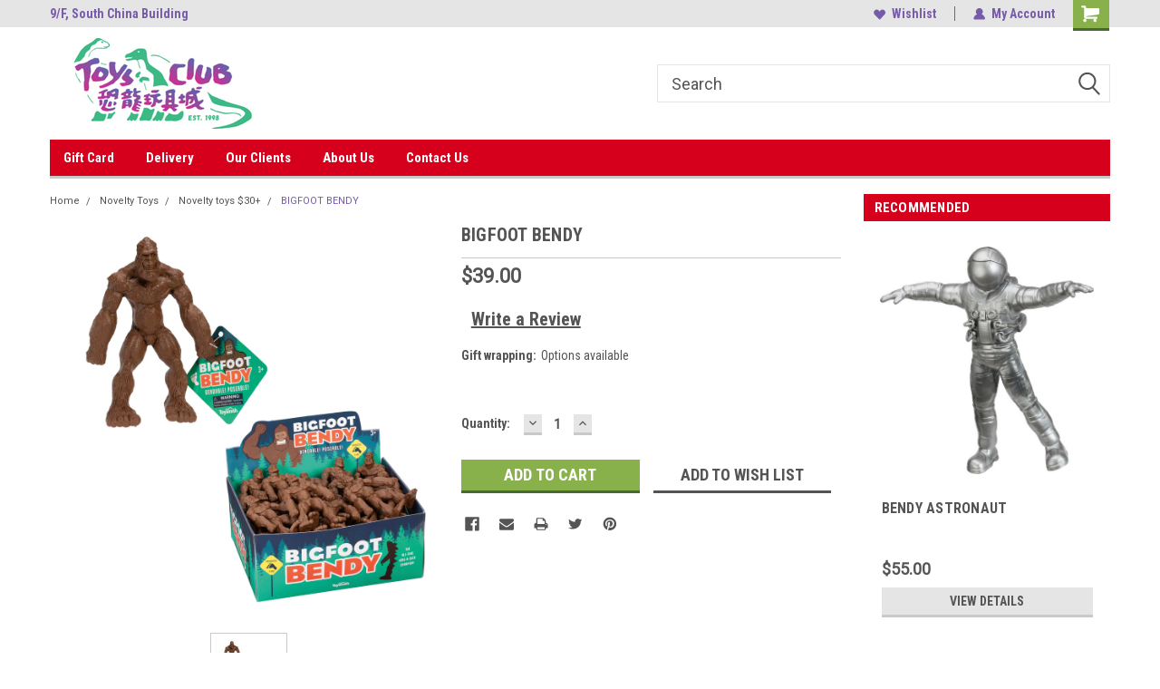

--- FILE ---
content_type: text/html; charset=utf-8
request_url: https://www.google.com/recaptcha/api2/anchor?ar=1&k=6LcjX0sbAAAAACp92-MNpx66FT4pbIWh-FTDmkkz&co=aHR0cHM6Ly90b3lzY2x1Yi5teWJpZ2NvbW1lcmNlLmNvbTo0NDM.&hl=en&v=PoyoqOPhxBO7pBk68S4YbpHZ&size=normal&anchor-ms=20000&execute-ms=30000&cb=p10q9f949co9
body_size: 49095
content:
<!DOCTYPE HTML><html dir="ltr" lang="en"><head><meta http-equiv="Content-Type" content="text/html; charset=UTF-8">
<meta http-equiv="X-UA-Compatible" content="IE=edge">
<title>reCAPTCHA</title>
<style type="text/css">
/* cyrillic-ext */
@font-face {
  font-family: 'Roboto';
  font-style: normal;
  font-weight: 400;
  font-stretch: 100%;
  src: url(//fonts.gstatic.com/s/roboto/v48/KFO7CnqEu92Fr1ME7kSn66aGLdTylUAMa3GUBHMdazTgWw.woff2) format('woff2');
  unicode-range: U+0460-052F, U+1C80-1C8A, U+20B4, U+2DE0-2DFF, U+A640-A69F, U+FE2E-FE2F;
}
/* cyrillic */
@font-face {
  font-family: 'Roboto';
  font-style: normal;
  font-weight: 400;
  font-stretch: 100%;
  src: url(//fonts.gstatic.com/s/roboto/v48/KFO7CnqEu92Fr1ME7kSn66aGLdTylUAMa3iUBHMdazTgWw.woff2) format('woff2');
  unicode-range: U+0301, U+0400-045F, U+0490-0491, U+04B0-04B1, U+2116;
}
/* greek-ext */
@font-face {
  font-family: 'Roboto';
  font-style: normal;
  font-weight: 400;
  font-stretch: 100%;
  src: url(//fonts.gstatic.com/s/roboto/v48/KFO7CnqEu92Fr1ME7kSn66aGLdTylUAMa3CUBHMdazTgWw.woff2) format('woff2');
  unicode-range: U+1F00-1FFF;
}
/* greek */
@font-face {
  font-family: 'Roboto';
  font-style: normal;
  font-weight: 400;
  font-stretch: 100%;
  src: url(//fonts.gstatic.com/s/roboto/v48/KFO7CnqEu92Fr1ME7kSn66aGLdTylUAMa3-UBHMdazTgWw.woff2) format('woff2');
  unicode-range: U+0370-0377, U+037A-037F, U+0384-038A, U+038C, U+038E-03A1, U+03A3-03FF;
}
/* math */
@font-face {
  font-family: 'Roboto';
  font-style: normal;
  font-weight: 400;
  font-stretch: 100%;
  src: url(//fonts.gstatic.com/s/roboto/v48/KFO7CnqEu92Fr1ME7kSn66aGLdTylUAMawCUBHMdazTgWw.woff2) format('woff2');
  unicode-range: U+0302-0303, U+0305, U+0307-0308, U+0310, U+0312, U+0315, U+031A, U+0326-0327, U+032C, U+032F-0330, U+0332-0333, U+0338, U+033A, U+0346, U+034D, U+0391-03A1, U+03A3-03A9, U+03B1-03C9, U+03D1, U+03D5-03D6, U+03F0-03F1, U+03F4-03F5, U+2016-2017, U+2034-2038, U+203C, U+2040, U+2043, U+2047, U+2050, U+2057, U+205F, U+2070-2071, U+2074-208E, U+2090-209C, U+20D0-20DC, U+20E1, U+20E5-20EF, U+2100-2112, U+2114-2115, U+2117-2121, U+2123-214F, U+2190, U+2192, U+2194-21AE, U+21B0-21E5, U+21F1-21F2, U+21F4-2211, U+2213-2214, U+2216-22FF, U+2308-230B, U+2310, U+2319, U+231C-2321, U+2336-237A, U+237C, U+2395, U+239B-23B7, U+23D0, U+23DC-23E1, U+2474-2475, U+25AF, U+25B3, U+25B7, U+25BD, U+25C1, U+25CA, U+25CC, U+25FB, U+266D-266F, U+27C0-27FF, U+2900-2AFF, U+2B0E-2B11, U+2B30-2B4C, U+2BFE, U+3030, U+FF5B, U+FF5D, U+1D400-1D7FF, U+1EE00-1EEFF;
}
/* symbols */
@font-face {
  font-family: 'Roboto';
  font-style: normal;
  font-weight: 400;
  font-stretch: 100%;
  src: url(//fonts.gstatic.com/s/roboto/v48/KFO7CnqEu92Fr1ME7kSn66aGLdTylUAMaxKUBHMdazTgWw.woff2) format('woff2');
  unicode-range: U+0001-000C, U+000E-001F, U+007F-009F, U+20DD-20E0, U+20E2-20E4, U+2150-218F, U+2190, U+2192, U+2194-2199, U+21AF, U+21E6-21F0, U+21F3, U+2218-2219, U+2299, U+22C4-22C6, U+2300-243F, U+2440-244A, U+2460-24FF, U+25A0-27BF, U+2800-28FF, U+2921-2922, U+2981, U+29BF, U+29EB, U+2B00-2BFF, U+4DC0-4DFF, U+FFF9-FFFB, U+10140-1018E, U+10190-1019C, U+101A0, U+101D0-101FD, U+102E0-102FB, U+10E60-10E7E, U+1D2C0-1D2D3, U+1D2E0-1D37F, U+1F000-1F0FF, U+1F100-1F1AD, U+1F1E6-1F1FF, U+1F30D-1F30F, U+1F315, U+1F31C, U+1F31E, U+1F320-1F32C, U+1F336, U+1F378, U+1F37D, U+1F382, U+1F393-1F39F, U+1F3A7-1F3A8, U+1F3AC-1F3AF, U+1F3C2, U+1F3C4-1F3C6, U+1F3CA-1F3CE, U+1F3D4-1F3E0, U+1F3ED, U+1F3F1-1F3F3, U+1F3F5-1F3F7, U+1F408, U+1F415, U+1F41F, U+1F426, U+1F43F, U+1F441-1F442, U+1F444, U+1F446-1F449, U+1F44C-1F44E, U+1F453, U+1F46A, U+1F47D, U+1F4A3, U+1F4B0, U+1F4B3, U+1F4B9, U+1F4BB, U+1F4BF, U+1F4C8-1F4CB, U+1F4D6, U+1F4DA, U+1F4DF, U+1F4E3-1F4E6, U+1F4EA-1F4ED, U+1F4F7, U+1F4F9-1F4FB, U+1F4FD-1F4FE, U+1F503, U+1F507-1F50B, U+1F50D, U+1F512-1F513, U+1F53E-1F54A, U+1F54F-1F5FA, U+1F610, U+1F650-1F67F, U+1F687, U+1F68D, U+1F691, U+1F694, U+1F698, U+1F6AD, U+1F6B2, U+1F6B9-1F6BA, U+1F6BC, U+1F6C6-1F6CF, U+1F6D3-1F6D7, U+1F6E0-1F6EA, U+1F6F0-1F6F3, U+1F6F7-1F6FC, U+1F700-1F7FF, U+1F800-1F80B, U+1F810-1F847, U+1F850-1F859, U+1F860-1F887, U+1F890-1F8AD, U+1F8B0-1F8BB, U+1F8C0-1F8C1, U+1F900-1F90B, U+1F93B, U+1F946, U+1F984, U+1F996, U+1F9E9, U+1FA00-1FA6F, U+1FA70-1FA7C, U+1FA80-1FA89, U+1FA8F-1FAC6, U+1FACE-1FADC, U+1FADF-1FAE9, U+1FAF0-1FAF8, U+1FB00-1FBFF;
}
/* vietnamese */
@font-face {
  font-family: 'Roboto';
  font-style: normal;
  font-weight: 400;
  font-stretch: 100%;
  src: url(//fonts.gstatic.com/s/roboto/v48/KFO7CnqEu92Fr1ME7kSn66aGLdTylUAMa3OUBHMdazTgWw.woff2) format('woff2');
  unicode-range: U+0102-0103, U+0110-0111, U+0128-0129, U+0168-0169, U+01A0-01A1, U+01AF-01B0, U+0300-0301, U+0303-0304, U+0308-0309, U+0323, U+0329, U+1EA0-1EF9, U+20AB;
}
/* latin-ext */
@font-face {
  font-family: 'Roboto';
  font-style: normal;
  font-weight: 400;
  font-stretch: 100%;
  src: url(//fonts.gstatic.com/s/roboto/v48/KFO7CnqEu92Fr1ME7kSn66aGLdTylUAMa3KUBHMdazTgWw.woff2) format('woff2');
  unicode-range: U+0100-02BA, U+02BD-02C5, U+02C7-02CC, U+02CE-02D7, U+02DD-02FF, U+0304, U+0308, U+0329, U+1D00-1DBF, U+1E00-1E9F, U+1EF2-1EFF, U+2020, U+20A0-20AB, U+20AD-20C0, U+2113, U+2C60-2C7F, U+A720-A7FF;
}
/* latin */
@font-face {
  font-family: 'Roboto';
  font-style: normal;
  font-weight: 400;
  font-stretch: 100%;
  src: url(//fonts.gstatic.com/s/roboto/v48/KFO7CnqEu92Fr1ME7kSn66aGLdTylUAMa3yUBHMdazQ.woff2) format('woff2');
  unicode-range: U+0000-00FF, U+0131, U+0152-0153, U+02BB-02BC, U+02C6, U+02DA, U+02DC, U+0304, U+0308, U+0329, U+2000-206F, U+20AC, U+2122, U+2191, U+2193, U+2212, U+2215, U+FEFF, U+FFFD;
}
/* cyrillic-ext */
@font-face {
  font-family: 'Roboto';
  font-style: normal;
  font-weight: 500;
  font-stretch: 100%;
  src: url(//fonts.gstatic.com/s/roboto/v48/KFO7CnqEu92Fr1ME7kSn66aGLdTylUAMa3GUBHMdazTgWw.woff2) format('woff2');
  unicode-range: U+0460-052F, U+1C80-1C8A, U+20B4, U+2DE0-2DFF, U+A640-A69F, U+FE2E-FE2F;
}
/* cyrillic */
@font-face {
  font-family: 'Roboto';
  font-style: normal;
  font-weight: 500;
  font-stretch: 100%;
  src: url(//fonts.gstatic.com/s/roboto/v48/KFO7CnqEu92Fr1ME7kSn66aGLdTylUAMa3iUBHMdazTgWw.woff2) format('woff2');
  unicode-range: U+0301, U+0400-045F, U+0490-0491, U+04B0-04B1, U+2116;
}
/* greek-ext */
@font-face {
  font-family: 'Roboto';
  font-style: normal;
  font-weight: 500;
  font-stretch: 100%;
  src: url(//fonts.gstatic.com/s/roboto/v48/KFO7CnqEu92Fr1ME7kSn66aGLdTylUAMa3CUBHMdazTgWw.woff2) format('woff2');
  unicode-range: U+1F00-1FFF;
}
/* greek */
@font-face {
  font-family: 'Roboto';
  font-style: normal;
  font-weight: 500;
  font-stretch: 100%;
  src: url(//fonts.gstatic.com/s/roboto/v48/KFO7CnqEu92Fr1ME7kSn66aGLdTylUAMa3-UBHMdazTgWw.woff2) format('woff2');
  unicode-range: U+0370-0377, U+037A-037F, U+0384-038A, U+038C, U+038E-03A1, U+03A3-03FF;
}
/* math */
@font-face {
  font-family: 'Roboto';
  font-style: normal;
  font-weight: 500;
  font-stretch: 100%;
  src: url(//fonts.gstatic.com/s/roboto/v48/KFO7CnqEu92Fr1ME7kSn66aGLdTylUAMawCUBHMdazTgWw.woff2) format('woff2');
  unicode-range: U+0302-0303, U+0305, U+0307-0308, U+0310, U+0312, U+0315, U+031A, U+0326-0327, U+032C, U+032F-0330, U+0332-0333, U+0338, U+033A, U+0346, U+034D, U+0391-03A1, U+03A3-03A9, U+03B1-03C9, U+03D1, U+03D5-03D6, U+03F0-03F1, U+03F4-03F5, U+2016-2017, U+2034-2038, U+203C, U+2040, U+2043, U+2047, U+2050, U+2057, U+205F, U+2070-2071, U+2074-208E, U+2090-209C, U+20D0-20DC, U+20E1, U+20E5-20EF, U+2100-2112, U+2114-2115, U+2117-2121, U+2123-214F, U+2190, U+2192, U+2194-21AE, U+21B0-21E5, U+21F1-21F2, U+21F4-2211, U+2213-2214, U+2216-22FF, U+2308-230B, U+2310, U+2319, U+231C-2321, U+2336-237A, U+237C, U+2395, U+239B-23B7, U+23D0, U+23DC-23E1, U+2474-2475, U+25AF, U+25B3, U+25B7, U+25BD, U+25C1, U+25CA, U+25CC, U+25FB, U+266D-266F, U+27C0-27FF, U+2900-2AFF, U+2B0E-2B11, U+2B30-2B4C, U+2BFE, U+3030, U+FF5B, U+FF5D, U+1D400-1D7FF, U+1EE00-1EEFF;
}
/* symbols */
@font-face {
  font-family: 'Roboto';
  font-style: normal;
  font-weight: 500;
  font-stretch: 100%;
  src: url(//fonts.gstatic.com/s/roboto/v48/KFO7CnqEu92Fr1ME7kSn66aGLdTylUAMaxKUBHMdazTgWw.woff2) format('woff2');
  unicode-range: U+0001-000C, U+000E-001F, U+007F-009F, U+20DD-20E0, U+20E2-20E4, U+2150-218F, U+2190, U+2192, U+2194-2199, U+21AF, U+21E6-21F0, U+21F3, U+2218-2219, U+2299, U+22C4-22C6, U+2300-243F, U+2440-244A, U+2460-24FF, U+25A0-27BF, U+2800-28FF, U+2921-2922, U+2981, U+29BF, U+29EB, U+2B00-2BFF, U+4DC0-4DFF, U+FFF9-FFFB, U+10140-1018E, U+10190-1019C, U+101A0, U+101D0-101FD, U+102E0-102FB, U+10E60-10E7E, U+1D2C0-1D2D3, U+1D2E0-1D37F, U+1F000-1F0FF, U+1F100-1F1AD, U+1F1E6-1F1FF, U+1F30D-1F30F, U+1F315, U+1F31C, U+1F31E, U+1F320-1F32C, U+1F336, U+1F378, U+1F37D, U+1F382, U+1F393-1F39F, U+1F3A7-1F3A8, U+1F3AC-1F3AF, U+1F3C2, U+1F3C4-1F3C6, U+1F3CA-1F3CE, U+1F3D4-1F3E0, U+1F3ED, U+1F3F1-1F3F3, U+1F3F5-1F3F7, U+1F408, U+1F415, U+1F41F, U+1F426, U+1F43F, U+1F441-1F442, U+1F444, U+1F446-1F449, U+1F44C-1F44E, U+1F453, U+1F46A, U+1F47D, U+1F4A3, U+1F4B0, U+1F4B3, U+1F4B9, U+1F4BB, U+1F4BF, U+1F4C8-1F4CB, U+1F4D6, U+1F4DA, U+1F4DF, U+1F4E3-1F4E6, U+1F4EA-1F4ED, U+1F4F7, U+1F4F9-1F4FB, U+1F4FD-1F4FE, U+1F503, U+1F507-1F50B, U+1F50D, U+1F512-1F513, U+1F53E-1F54A, U+1F54F-1F5FA, U+1F610, U+1F650-1F67F, U+1F687, U+1F68D, U+1F691, U+1F694, U+1F698, U+1F6AD, U+1F6B2, U+1F6B9-1F6BA, U+1F6BC, U+1F6C6-1F6CF, U+1F6D3-1F6D7, U+1F6E0-1F6EA, U+1F6F0-1F6F3, U+1F6F7-1F6FC, U+1F700-1F7FF, U+1F800-1F80B, U+1F810-1F847, U+1F850-1F859, U+1F860-1F887, U+1F890-1F8AD, U+1F8B0-1F8BB, U+1F8C0-1F8C1, U+1F900-1F90B, U+1F93B, U+1F946, U+1F984, U+1F996, U+1F9E9, U+1FA00-1FA6F, U+1FA70-1FA7C, U+1FA80-1FA89, U+1FA8F-1FAC6, U+1FACE-1FADC, U+1FADF-1FAE9, U+1FAF0-1FAF8, U+1FB00-1FBFF;
}
/* vietnamese */
@font-face {
  font-family: 'Roboto';
  font-style: normal;
  font-weight: 500;
  font-stretch: 100%;
  src: url(//fonts.gstatic.com/s/roboto/v48/KFO7CnqEu92Fr1ME7kSn66aGLdTylUAMa3OUBHMdazTgWw.woff2) format('woff2');
  unicode-range: U+0102-0103, U+0110-0111, U+0128-0129, U+0168-0169, U+01A0-01A1, U+01AF-01B0, U+0300-0301, U+0303-0304, U+0308-0309, U+0323, U+0329, U+1EA0-1EF9, U+20AB;
}
/* latin-ext */
@font-face {
  font-family: 'Roboto';
  font-style: normal;
  font-weight: 500;
  font-stretch: 100%;
  src: url(//fonts.gstatic.com/s/roboto/v48/KFO7CnqEu92Fr1ME7kSn66aGLdTylUAMa3KUBHMdazTgWw.woff2) format('woff2');
  unicode-range: U+0100-02BA, U+02BD-02C5, U+02C7-02CC, U+02CE-02D7, U+02DD-02FF, U+0304, U+0308, U+0329, U+1D00-1DBF, U+1E00-1E9F, U+1EF2-1EFF, U+2020, U+20A0-20AB, U+20AD-20C0, U+2113, U+2C60-2C7F, U+A720-A7FF;
}
/* latin */
@font-face {
  font-family: 'Roboto';
  font-style: normal;
  font-weight: 500;
  font-stretch: 100%;
  src: url(//fonts.gstatic.com/s/roboto/v48/KFO7CnqEu92Fr1ME7kSn66aGLdTylUAMa3yUBHMdazQ.woff2) format('woff2');
  unicode-range: U+0000-00FF, U+0131, U+0152-0153, U+02BB-02BC, U+02C6, U+02DA, U+02DC, U+0304, U+0308, U+0329, U+2000-206F, U+20AC, U+2122, U+2191, U+2193, U+2212, U+2215, U+FEFF, U+FFFD;
}
/* cyrillic-ext */
@font-face {
  font-family: 'Roboto';
  font-style: normal;
  font-weight: 900;
  font-stretch: 100%;
  src: url(//fonts.gstatic.com/s/roboto/v48/KFO7CnqEu92Fr1ME7kSn66aGLdTylUAMa3GUBHMdazTgWw.woff2) format('woff2');
  unicode-range: U+0460-052F, U+1C80-1C8A, U+20B4, U+2DE0-2DFF, U+A640-A69F, U+FE2E-FE2F;
}
/* cyrillic */
@font-face {
  font-family: 'Roboto';
  font-style: normal;
  font-weight: 900;
  font-stretch: 100%;
  src: url(//fonts.gstatic.com/s/roboto/v48/KFO7CnqEu92Fr1ME7kSn66aGLdTylUAMa3iUBHMdazTgWw.woff2) format('woff2');
  unicode-range: U+0301, U+0400-045F, U+0490-0491, U+04B0-04B1, U+2116;
}
/* greek-ext */
@font-face {
  font-family: 'Roboto';
  font-style: normal;
  font-weight: 900;
  font-stretch: 100%;
  src: url(//fonts.gstatic.com/s/roboto/v48/KFO7CnqEu92Fr1ME7kSn66aGLdTylUAMa3CUBHMdazTgWw.woff2) format('woff2');
  unicode-range: U+1F00-1FFF;
}
/* greek */
@font-face {
  font-family: 'Roboto';
  font-style: normal;
  font-weight: 900;
  font-stretch: 100%;
  src: url(//fonts.gstatic.com/s/roboto/v48/KFO7CnqEu92Fr1ME7kSn66aGLdTylUAMa3-UBHMdazTgWw.woff2) format('woff2');
  unicode-range: U+0370-0377, U+037A-037F, U+0384-038A, U+038C, U+038E-03A1, U+03A3-03FF;
}
/* math */
@font-face {
  font-family: 'Roboto';
  font-style: normal;
  font-weight: 900;
  font-stretch: 100%;
  src: url(//fonts.gstatic.com/s/roboto/v48/KFO7CnqEu92Fr1ME7kSn66aGLdTylUAMawCUBHMdazTgWw.woff2) format('woff2');
  unicode-range: U+0302-0303, U+0305, U+0307-0308, U+0310, U+0312, U+0315, U+031A, U+0326-0327, U+032C, U+032F-0330, U+0332-0333, U+0338, U+033A, U+0346, U+034D, U+0391-03A1, U+03A3-03A9, U+03B1-03C9, U+03D1, U+03D5-03D6, U+03F0-03F1, U+03F4-03F5, U+2016-2017, U+2034-2038, U+203C, U+2040, U+2043, U+2047, U+2050, U+2057, U+205F, U+2070-2071, U+2074-208E, U+2090-209C, U+20D0-20DC, U+20E1, U+20E5-20EF, U+2100-2112, U+2114-2115, U+2117-2121, U+2123-214F, U+2190, U+2192, U+2194-21AE, U+21B0-21E5, U+21F1-21F2, U+21F4-2211, U+2213-2214, U+2216-22FF, U+2308-230B, U+2310, U+2319, U+231C-2321, U+2336-237A, U+237C, U+2395, U+239B-23B7, U+23D0, U+23DC-23E1, U+2474-2475, U+25AF, U+25B3, U+25B7, U+25BD, U+25C1, U+25CA, U+25CC, U+25FB, U+266D-266F, U+27C0-27FF, U+2900-2AFF, U+2B0E-2B11, U+2B30-2B4C, U+2BFE, U+3030, U+FF5B, U+FF5D, U+1D400-1D7FF, U+1EE00-1EEFF;
}
/* symbols */
@font-face {
  font-family: 'Roboto';
  font-style: normal;
  font-weight: 900;
  font-stretch: 100%;
  src: url(//fonts.gstatic.com/s/roboto/v48/KFO7CnqEu92Fr1ME7kSn66aGLdTylUAMaxKUBHMdazTgWw.woff2) format('woff2');
  unicode-range: U+0001-000C, U+000E-001F, U+007F-009F, U+20DD-20E0, U+20E2-20E4, U+2150-218F, U+2190, U+2192, U+2194-2199, U+21AF, U+21E6-21F0, U+21F3, U+2218-2219, U+2299, U+22C4-22C6, U+2300-243F, U+2440-244A, U+2460-24FF, U+25A0-27BF, U+2800-28FF, U+2921-2922, U+2981, U+29BF, U+29EB, U+2B00-2BFF, U+4DC0-4DFF, U+FFF9-FFFB, U+10140-1018E, U+10190-1019C, U+101A0, U+101D0-101FD, U+102E0-102FB, U+10E60-10E7E, U+1D2C0-1D2D3, U+1D2E0-1D37F, U+1F000-1F0FF, U+1F100-1F1AD, U+1F1E6-1F1FF, U+1F30D-1F30F, U+1F315, U+1F31C, U+1F31E, U+1F320-1F32C, U+1F336, U+1F378, U+1F37D, U+1F382, U+1F393-1F39F, U+1F3A7-1F3A8, U+1F3AC-1F3AF, U+1F3C2, U+1F3C4-1F3C6, U+1F3CA-1F3CE, U+1F3D4-1F3E0, U+1F3ED, U+1F3F1-1F3F3, U+1F3F5-1F3F7, U+1F408, U+1F415, U+1F41F, U+1F426, U+1F43F, U+1F441-1F442, U+1F444, U+1F446-1F449, U+1F44C-1F44E, U+1F453, U+1F46A, U+1F47D, U+1F4A3, U+1F4B0, U+1F4B3, U+1F4B9, U+1F4BB, U+1F4BF, U+1F4C8-1F4CB, U+1F4D6, U+1F4DA, U+1F4DF, U+1F4E3-1F4E6, U+1F4EA-1F4ED, U+1F4F7, U+1F4F9-1F4FB, U+1F4FD-1F4FE, U+1F503, U+1F507-1F50B, U+1F50D, U+1F512-1F513, U+1F53E-1F54A, U+1F54F-1F5FA, U+1F610, U+1F650-1F67F, U+1F687, U+1F68D, U+1F691, U+1F694, U+1F698, U+1F6AD, U+1F6B2, U+1F6B9-1F6BA, U+1F6BC, U+1F6C6-1F6CF, U+1F6D3-1F6D7, U+1F6E0-1F6EA, U+1F6F0-1F6F3, U+1F6F7-1F6FC, U+1F700-1F7FF, U+1F800-1F80B, U+1F810-1F847, U+1F850-1F859, U+1F860-1F887, U+1F890-1F8AD, U+1F8B0-1F8BB, U+1F8C0-1F8C1, U+1F900-1F90B, U+1F93B, U+1F946, U+1F984, U+1F996, U+1F9E9, U+1FA00-1FA6F, U+1FA70-1FA7C, U+1FA80-1FA89, U+1FA8F-1FAC6, U+1FACE-1FADC, U+1FADF-1FAE9, U+1FAF0-1FAF8, U+1FB00-1FBFF;
}
/* vietnamese */
@font-face {
  font-family: 'Roboto';
  font-style: normal;
  font-weight: 900;
  font-stretch: 100%;
  src: url(//fonts.gstatic.com/s/roboto/v48/KFO7CnqEu92Fr1ME7kSn66aGLdTylUAMa3OUBHMdazTgWw.woff2) format('woff2');
  unicode-range: U+0102-0103, U+0110-0111, U+0128-0129, U+0168-0169, U+01A0-01A1, U+01AF-01B0, U+0300-0301, U+0303-0304, U+0308-0309, U+0323, U+0329, U+1EA0-1EF9, U+20AB;
}
/* latin-ext */
@font-face {
  font-family: 'Roboto';
  font-style: normal;
  font-weight: 900;
  font-stretch: 100%;
  src: url(//fonts.gstatic.com/s/roboto/v48/KFO7CnqEu92Fr1ME7kSn66aGLdTylUAMa3KUBHMdazTgWw.woff2) format('woff2');
  unicode-range: U+0100-02BA, U+02BD-02C5, U+02C7-02CC, U+02CE-02D7, U+02DD-02FF, U+0304, U+0308, U+0329, U+1D00-1DBF, U+1E00-1E9F, U+1EF2-1EFF, U+2020, U+20A0-20AB, U+20AD-20C0, U+2113, U+2C60-2C7F, U+A720-A7FF;
}
/* latin */
@font-face {
  font-family: 'Roboto';
  font-style: normal;
  font-weight: 900;
  font-stretch: 100%;
  src: url(//fonts.gstatic.com/s/roboto/v48/KFO7CnqEu92Fr1ME7kSn66aGLdTylUAMa3yUBHMdazQ.woff2) format('woff2');
  unicode-range: U+0000-00FF, U+0131, U+0152-0153, U+02BB-02BC, U+02C6, U+02DA, U+02DC, U+0304, U+0308, U+0329, U+2000-206F, U+20AC, U+2122, U+2191, U+2193, U+2212, U+2215, U+FEFF, U+FFFD;
}

</style>
<link rel="stylesheet" type="text/css" href="https://www.gstatic.com/recaptcha/releases/PoyoqOPhxBO7pBk68S4YbpHZ/styles__ltr.css">
<script nonce="eLZwxAzKeorlS5oh2f_mmA" type="text/javascript">window['__recaptcha_api'] = 'https://www.google.com/recaptcha/api2/';</script>
<script type="text/javascript" src="https://www.gstatic.com/recaptcha/releases/PoyoqOPhxBO7pBk68S4YbpHZ/recaptcha__en.js" nonce="eLZwxAzKeorlS5oh2f_mmA">
      
    </script></head>
<body><div id="rc-anchor-alert" class="rc-anchor-alert"></div>
<input type="hidden" id="recaptcha-token" value="[base64]">
<script type="text/javascript" nonce="eLZwxAzKeorlS5oh2f_mmA">
      recaptcha.anchor.Main.init("[\x22ainput\x22,[\x22bgdata\x22,\x22\x22,\[base64]/[base64]/[base64]/bmV3IHJbeF0oY1swXSk6RT09Mj9uZXcgclt4XShjWzBdLGNbMV0pOkU9PTM/bmV3IHJbeF0oY1swXSxjWzFdLGNbMl0pOkU9PTQ/[base64]/[base64]/[base64]/[base64]/[base64]/[base64]/[base64]/[base64]\x22,\[base64]\\u003d\x22,\x22ccOuC8KXckPDhCFfF8O0wpHCliItw4DDhcOuaMK4c8KCAX9iw5dsw61Rw4kbLiI/[base64]/CsMKDw4jDpUrCp8KNBgJrQU7DtsO9wrIEFyQYwpbDqlt4YMKEw7MeY8KQXEfCgxvCl2jDlmUIBw3Di8O2wrBpB8OiHBfCocKiHVF6wo7DtsKKwr/DnG/Dv2RMw48VT8KjNMOpTScewonClx3DiMOhEnzDpkt3wrXDssKHwo4WKsOud0bCmcK5V3DCvlZ6R8OuHcKdwpLDl8KgYMKePsO6N2R6wozChMKKwpPDi8KAPyjDq8Oow4x8H8Kvw6bDpsKMw4pIGjTCnMKKAjU/SQXDpMOBw47ChsK5UFYiTsOhBcOFwr07wp0RQUXDs8OjwoAywo7Cm0HDpH3DvcKCXMKuby4/[base64]/DsD/DvcKvwoFRDgXDiDFvwpFQKsO4w7sIwpBdLULDj8OxEsO/[base64]/MD4nZVHDh8OOwqXDlw3CoSU/woDCtQnCg8KTw5bDnsOwOsOaw6rDjMKiYCI6JcKDw4XDn0d0w7TDlFDDm8KJHGjDnXt1e0oaw6fDqHDCoMK3wqLDpFZrw5Apw7BPwoUXXmTDvi/[base64]/CgzsjwrnDq8OPD8O8W8OBaRHDu0/[base64]/CtMOTJMKIBTLChcKjwpDDoMKoUBjCgsO/YMKMwr1dw7fDpMOAwpjDvcO3aynDhnvCicK0w7gXwqnDrcK2FA1WFllIw6rCu2pfdAzChls0wozDjcKdwqgRE8OCwpxowqpww4ISUC/ClMO1wq90aMKuwqAtQMK8wqNBwojDjgBsPsKIwoXCisOVwpp2wrvDvFzDsiIGBToiRA/DiMKZw5RPemYFwrDDtsKww7DChk/[base64]/DlMOcOX7DlmHDqcOeS8ObAsKpwrvChHIuw60QwoE+I8KOwqx5wpvDk0nDusKZP2LCkgcAWsO8OVLDuSc6M2hBaMKTwr/CjMO2w7VGAGHDg8KAbTdiw6M+OH7DuVzCoMK9asK5SsOHUsKcw5zCsTLDm3rCk8Kqw6N+w7h0HsK9wo7ClS3DqWDDgn/DgGTDiyzCs2TDlA8+dGHDix4nehJwEcKhSCTDs8OvwpXDmsKewoB2w5Iaw6DDjWTColtZQcKlHx8dWg/CrMO9IyDDjsO8wpvDmR0HCkrClsKawp1CXcKUwrY/wpUUI8Oibx4NIMOjw55PeVJJwp8XPMOMwoUkwql7JcOPRD/Dv8O8w4gpw6bCkcOMJcKSwqRkWMKmcXXDgXDCsX7CjXZjw6w2BVZTOALDvSMoNcOuwq9Pw4LCsMO9wrvCgE4mLMONdcOMWWNeKsODw44QwoLCsTBOwpwYwqFlwqTCsTNXHxVWAMKdwozCqCzCq8Kww43Csj/CoCDDnH85w6zDvXpdw6DDvX8gNsKtHkAxFMK6W8KVH3jDv8KII8OpwprDj8KsPBBVw7dYRj9Lw5J8w4/CosOKw7LDrCDDmcK0w7cKFMO3ZX7CqMOvXVJ5wrfCvVnDvsK2JMKIBGFvfRvDpsOEw43Dt0TCqATDpsOCwrERcsOtwqXDpDDCrC4aw71WDsK6w5vCksKqw5nCjsKxZgLDl8OpNxXCmh9/DMKBw6J2NmhYfSBkw58Xw6UaayMhwp7DicKkYyvCvXsGRcOoN37DoMKjJcKGw5kCRUjDkcODIkvDosKPLX5JRcOsP8KEIsKWw5vDuMOrw5JXUMO7HMOsw6Q7O0HDt8ObbhjCm3hPwqYcw4VoNULCpW1/wp0MTDvCmQ/CjcOPwokrw705JcOmEMKbf8O0asODw6LDoMOlwp/[base64]/DullKwq9ew7w9w69hw47Dpl/CgcKww7nDk8KscnoWwo7DkhLDm8OXwrrCvRLCsExsfWBPw63DnU3DsEB8aMO0YcObwrs2OcOxw4vDrcOuAMOyc01AMF1faMKmf8OIwqh6O2DDrsOfwosXIS8qw4AIUS7CgkPDsncdw6HDh8KbNAXCgSZrf8OePMONw7/[base64]/CnMOPwpZWwofCoTPCpXNrw5/CvWzDoTnCncOVUMKMw5PDrx1Ie1zDhE1CGsKWMMKXd1kGXlTDmhc1VnTCtSAIw4J4wq3CqcOUZ8KuwoXCq8Obw4nCpEZScMKKWkrDtAYlwojCm8OkSX4FYMKiwrY7w503CzfDpcKeUcKtan3CoEXCo8OBw5lILEsMeGhEw5xwwqYnwp/DpsKJw6nDjQDDtS97RMOQw7w9OEXCo8OowpQSOStEw6M4c8K8ayXCtRw5w5DDuBHCtFgDfHMnBTvDticcwpLDkMOLIR9YHsK4wrxoasOmw6/Di2xiC3Ewe8OhRsKmwp/Dr8Ojwqoqw6TDoAvDqMKTwrB5w5NvwrIcQ2nDvgoiw4HDr2nDrsKgbsKQwp0Uwr7Co8KlRsO0PMKuwpo+TEvCpz5SLMKyTMO3PMK9w7IsM2/[base64]/DokTCnmnCr8OLwozCn8Kuw5DDmH/CjMOTwqjCosOMasOFXmQsDEItGgDDknwFw5nCpnDCiMO1eEsjR8KQdijCogbDk0HDjMOHDsKrWjTDjsOoSRLCjsODJMO7d2nCuFvCtF3Dqw1/X8K5wqphw4LCs8Kfw77CqETChmduNiJdLWVCFcKPEQFYw4vDr8OIFA88LMOOABhiwrrDqsOAwptrw6/DoXzDrgPCmMKIPFLDrlZ2HjAOenRqwoIRw7jCtyHCl8OvwpnDuwwlwqrDvUc3w6nDjyApGV/Crj/Cr8O+w54Cw4/CmMOfw5XDmMKyw7x/cgoWL8K/[base64]/DmB/CoHthMcKBRQsPw7DCtsKFw6dbwpxxPsO8YzPDmWTCssKBw6xLZ0DDi8KEwpBiaMKbwqfDh8K4csOpwrXCmyw/wo3Clkx1G8KpwqfDncOSYsKOBsO0wpUYXcKuwoNbcMOxw6DDgzfCksKoE3TChsKNX8O4DMO5w5HDncOHcQHCu8Olwp7CmsObccK9wpvDhsODw4hxwp09DjY/w6ZZYHcbcAXCmVvDrMO4H8KdV8KJw5EGXMOXLcKew5lWwqXCucKQw4zDhCrDh8OoC8KqTxVuS0LDncOkMMOawrzDrsKIwoh6w57DkRISKmfCtwxBaXQTZXw/w60jOMKmwrVkLl/CljXDtsKewohXwqExCMKVbBLDnS8GLcKSdiUFw43CscOwNMOJRWIHw6x+VyzCusKWWl/DgGt1w6/CvsKrw4h5w5bDqMKZCcObQ1/DukjCt8OEw6/CkXsdwofDnsOEwojDjC45wpRVw6R0AcKvD8KtwofDokxuw5QywpfDlikvw5nDiMKLXXHDrsOuIcOcPwAbH17CkTI5wq/DgcOsSMO5wpvCicKWKjEew7ttwpYPbMOdE8K1WhYHJcOTfigww5MvLsOmw47CuQ4YW8ORYMKUMcK0w6FDwo1nwq3Cm8ORw7LCqXZSG0jDrMK8w6N3wqYMRznCjxbDt8OvVw7DvcK1w4vDvcKBw77DsiAwXWcFw6pZwrfDpsO5wosKM8Olwo/DhSJrwqvChQbDqTvDj8Kjw4guwqk/Xmpyw7RMG8KQwpc3YnXCtRDCp29dw4xBwot9IkvDvTzDlMKSwpo7G8OawrfCosOecSJfw6JgbRYvw5gLH8KDw794w51BwrEnCMK/KsKgwqY/USJPM3bCrzdxDXDDqsK0VcK/GcOrOsKDI0A4w5oXdiHDqkrCo8ObwozDo8OEwrdpPF7DsMO8C1HDkAZmAllMG8KYLsKTWMKbw5DCqmjDpsKCwoDDpFAcSj1QwrrDocKZO8O3ZcK1w6c4wojCicKUe8K+wqYKwojDnw8fJCJzw6nDgH4MIcOXw4wCwoTDgsOUZh1/[base64]/w6ArHMOMw6XDrVHDvyxVHcONKMO5wrnDq8KdwqbDu8K/w4DDr8KeKcOTY1t2IsK+MDTDusOUw6RTYSwwUUXCm8KewprDmy9swqtaw5IOPRzCocOgwo/CncK7woYZFMKBwqbDhFfDqsKjA28gwpvDvHddF8O1wrcAw744ZMKOWgkOaVN8w4RBwoHCu0Ilw4jCkcK7MHHCm8KFw6HDtcKBwovDu8K5w5Z1w4ZxwqTDoHZpw7bDtU4gw4XCk8KOwpdgw5vCqTE8w6XCq3HDh8KSw4o6wpUABsOfXiskwqbDlk/CkXTDtVnCpVDCuMKxA1hewq8Dw43CgUTCh8O2w5BTwpFqJsOnwpTDk8KbwpnCnDwww5nDj8OjEV8iwoLCsD53a0guw6TCumQuPWDCug3CmlHCo8OjwozDiGrCsn7DkMKeL25RwrjDosKwworDgcKPJ8KewrYsZybDlzdtwq3Dh2oFWMK/[base64]/wonCssK2woAsGcKlQk3Dr8O6wozCrcOCwo3DlgLDpxnCtsO8w7rDqMODwq9dwqtMEMOiwp03wqB5acO/woY0cMKVw5tHRMKEwo1Mwrtaw4/Di1nDhBTDpDbChMO9FMOHw4BwwrLCrsKnCcO5WSUvMMOqWQhtLsOvBsK0YMOKH8Okw4HDkVfDkMKkw7DCpgrCuwdyWmXCkSwUw7dJwrY4woTCiSfDqBDDjcK3OsOCwpFlwqfDnsK1w6HDoUwASMKIPcK/w5zCk8OTARVMCVrCp3Ajwo/DlG1Kw7LCiRLCvXF/w7IxF2DCksOwwr11w4LDhnFLJMKNO8KPPcKYfwxWCsKnXsOsw4Q+BwfDp17CucK9Gkt/MSRIwqAHesKVw5pgw5HCl25Ew63DjBTDosOPw6jDpinDlB/Dozl7wpfDqQhxTMO6eQHCrWPDscOZw54ZPmhUw605eMOqasK4GTgyNRrCvifChcKfWMODLsOSUVPCosKeWMOwd2rCvg3CusK0J8ONwrvDsQozSRkUwpPDkcK8w63Dq8O2w4fCgcKUSglVw4zDrFDDt8OPwoU8F03CosOQVyBkwrXCoMOnw6M8w7PCjAwxw48uwrl3T3/DkAAIw6LDscKrOsKYw6VqASY1EhjDt8KdNnHCjsOBB0xdwqTDsFxMw6DCmcOQbcOwwoLCmMOOQzozNMOlw6EQZcOHNWovP8OSw6DDk8Onw63CocKIGMKSwpYKRsKjw5XCui/DqsO0QlrDi0QxwqRmwrHCkMOtwqUpW1PCqMOBMjctGXx7w4HCmXNbw7PClcKrbMONLnQvw64bIMK/[base64]/DiWLDq14jYCExRGnChsKwQ8OvI18TB3DCjnBmMCRCw7sDeUbDiBs2PRrCii9uwrlewp1iN8OmUsOJwqvDhcOSQcO7w49hECYxTMK9wpjDtsOkwohTw6kSwo/Di8KpXcK5woIaRsO9wqo4w7PCvsO8wolMGcK5CsOzZMOGw5tRw69jw5Zaw63Dl3Evw6vCr8Kvw5p3EMODAg/CrMKcUR7CkHDCisOkwoTDijt1wrbCmMObTMO4TcOawpEcWnNhwqnDh8O5woELSW/DjMKpwoPCpjsTw6LCtsKgTXTDqsKEETTCqsKKBzTDqgoVwrjClXnDpUV4w7JjX8KmKmFcwprChMK8w6vDt8KOwrfDpGBPAcKFw5DCr8K9b0pjw4HDkWBQw4zDtWFXw7/DvsOnCCbDrW3CjMKLC1Rqw4TCkcOIw6AKwp/CpcKJwqJgw6zDjcKSFVZxVy5oJsKdw5nDoUgYw5otQHHDoMKpesKhKcO5RR5ywrnDkjVywpnCoxPDjcODw503UsOhwoFfS8KydsKNw68pw4TDhsKXHkrCkMKrwq/CjcOHwrnCv8KZAwQYw7B9e3XDsMKUwpzCpsOww7vCucO2wo/DhhTDh0YUwovDucKiBSZ+dB7DoxVdwrjCrsKnwqvDtSzCvcKUw6hBw4/CkMKhw7ANYcOIwqTCoSXClBjDrkFeNCnDtEgfX3M/w6Vlb8OMayEdeAjDl8OFwp4iw45yw63DiSHDoF3DqsK/[base64]/[base64]/[base64]/[base64]/CrWLCs8O6BCPDnFHCm047wpjCiMKMI8ORwoV5wqQIIVUewpNGA8OYw7FOIlcuw4IowpvDpxzCscKPP0onw7PCrBlTIcOQwoHDtcOnwrrComXDpcKkRBBnwojDl2JbEcOxwohuw4/CpMO+w41Dw4dJwrvCj0l1QB7Cu8OODi9kw7nDucKaAQBkwprDr03DijxdORTCkGJjPhXCoHPCnTlLQVTCkMOgwq3CmBXCoG0JCMOkw7sYM8OUwoUGw5jCmMKaFBFBw6TCgxnCgjLDpHnClRgQTMOCLcKVwrs5w6XDnRFswo/CpcKPw4TDrzTCoRBrHxTCm8O+wqIHO2Z4DMKHw4PDpx7Dkj55QAfCtsKswobCl8OdYMOcw7XCnQMww5oCWlguBVjDqsOrVcKgw7pcw6bCqijDm2LDh1ZQO8KoXHZmSkVxWcK/EcO7w7bCimHCm8Kuw6xewonDkATDjsOSVcOhLcOVNFBccnxBw69qSXzCgsOpWWMzw4/DtXNAQsOARk/[base64]/DusK3TxjDpifDiB3DmlHCl8KMIcOCESvDlsOYL8K3w7daPBPDnnjDrhbDsgoSwq/CrzE+wrXCrcKjwoJawrktGFzDq8KPwpwjGnQzf8K8wobDpMKAI8KXG8KzwpkeNcOrw4zCssKGVQJtw5TCt34QezQjw5XCscOqT8Oeez3Cm15HwqBXJG/CncO4w51jJyN7JsODwrgxJcKkAsKGwqdow7pHRxLCnVh2wp3CscK7H0omwqgbwohtUcOkw7DDiUfDo8OMJMOGwq7DuER/BELDk8K0wo3Cpm3CiUg4w4puDWHChsOZw4kXacOLBsKoKGJLw7zDuFsiw6xBZVrDk8OaXlVEwql3w6vCuMOGw7siwrDCtcO0U8Kjw4VXbAZ8SjF/[base64]/[base64]/[base64]/[base64]/wogLwoFyFnQnwo7DocOAH8K5wrIHwpPCosK9CMOFbyEvw7EUb8KNwo7CmTvChMOZQsO5eUHDv3lQKsOnwpMYwqHDlsOKN19zKnlgwqVBwrEwP8KSw487wqXDqFxVwqHCtVcgwqHChxJGY8O9w6PDmcKHwr/DpSxxHkTCv8OqexhwesKSDSrDjHXClMKmWkPCqjI1IkPDtCbCuMKGwrjChsOgBlDCvB5NwrbDhy06wpbCnsKiw7FXw73DmXJPAkTCs8Odw7F/[base64]/[base64]/DgSLCn8OZw6HCk8OSJ8O6wpgBwqTDisKZFTLDrcKzdMO/AztdU8K7KkjCo1w0w7LDoCLDtmXCtD/DtBjDtEUIwqXCv0nDqsOPZiUBc8OIwp5Zw7l+w5jClUlmw4Y6KcO8XS7Dp8ONM8KoRD7Coi3DvlYnETNQCsOCE8Oaw5Anw4FfO8OnwrPDo1YsfH3DhsK8woV7I8OXGGTCqMKNwpbCicOSwq5HwpFNYHhYEW/[base64]/DpilTwrjCrMOWwpPCicK9HhV5wo5UwpbDozRnI8O4w5/ChDM2wohIw7kHFsO6w77DojsPbHMcKsKWPsK7wrICGMKnei3CkMOXCMORIsKUwq8AacK7eMOywoAUbkPCjXrDrBlVwpZqVV/[base64]/Dm8Klw7TCusOkGgl7JMKzXw/[base64]/CqMOAUcOvF8OJY0Fowq7DlytdwqHCqGp9RMOFw6ocWH0CwqrDucOII8KqAz8LLHXDq8KRw45Zwp3DmWjChkbCgSjDt352woPDoMOswqs/IMOxwr/CqsKaw7wXTsKwworCkcOkT8OWRsOsw71bAQ1twr/DsGzDrcOEXMOZw7wtwq1yP8KhdsOPwqknw5ohSBDDrSBww47CmA4Lw7ofMyHCnsOOw6vCkXXCkxBaTcOhSyfCjMOQwrnCrsOQw4fCjQYGG8KawokvfCXDj8OWwoQlaRZrw6TCvsKGUMOjw5VDdwrCtMOhwqEBw4AQbMKswoLCvMO7wqfCr8K4U1/[base64]/CiiTDkMKww63Du8KxFBg3KsOAbRzDrsKswopew6TCjMOTCMOmw53CksOyw7ohWMOQwpV/aTLCihUaTcOgwpTDo8ONw4RqTnHDuAXDocODRnDCmTF0GsKuLHrDmcOJXMOSBcKxwpcdYsOrw6zDu8OYwrXDpHVKJjDCtSUEw7B0woU2QcK4wqTCmMKmw7sNw6vCmTwfw6bCksK9wpLDln4Lwq5PwqQOAMKLw6rDohPCq33DmMOxAMKXwp/DncKbVsKiwrXDhcOVw4IZw5lyCRHCqsK5TS5ewo3DjMOsw5jDksOxwrd5woTCgsO6wrg/wrjChcOJwpzDoMOrYDFYawnDnsOhLsKWUXPDoDsoa0LCoSE1w5bCsj7DksOQwrYKw7sQWkI/I8Kiw5E2GHpVwrfDu24rw4rDsMOhdSNowoUFw4/CvMOwNsOlwq/Dsk8Ew4nDuMOcE2/CrsKPw67DvRohIVpWw6hpKcKsS3zCvgzDscO9c8KuEsK/woTDiyHDrsOwUMKIw47DrMOHecKYw4hlw5PCkilPQsOywrMJYXXCu03CkcOfwojDh8OawqtLwpbDjwJ4EsOuwqNPw6A8wqlTwrHCl8OEDsKGw4TCtMKGeSBrSxTDjX1FJ8KAwqUTXTcGc2jDs0bDlsKzw78rL8K1w6oRIMOKw7jDj8OBecKowrVmwqt/wrXCo1PCrXbDosOoOsOhKMKNwrfCpFVCXCoYwq3Cv8KDRMKXwp0SO8OaeizCusKTw4bCjgbCuMKrw47CgcO7E8ONKhtZecKpNSMIwpV8w43DpQp9wpZKwqk/[base64]/CsMOZc3N2w6gtw7Idwr3Co1HCkMKnN8O6w4PDt30aw6tFwqZ0wp52w6PCuVfDh3nDon0OwrnDvsONwqnDtQ3CocKgw4TDj2nCvyTCux/CkcONd0jDoDzCucOdwr/[base64]/[base64]/Dh1Mow7xIw7fCp8KmEcKgw5PDl3MewqLCuMKNw4ltWzTCncO0eMK3wq7ChXXCmjEEwrE/wooBw5dQBRrCu3oMwrjCisKOdsKXH2/[base64]/DgsKZw6otEhRTRMKFw4t8w6TCiQ07wqYlTcO7w48EwokHLcOgCsK0w53DuMKfTsKMwp8Pw6fCp8K8PRBUa8K2NDDClsO8wp9jw59FwpEuwrvDrsO/SMKWw7rCu8OhwrsGMG/[base64]/CoMKewqDCnsO+woPDnhdMXyxWwpLDvhZ1QmsdI34wUsOKwqfCuhwJwpbDsB1qwpZ/bMKPEsOXwoPCp8KpYh7CvMK2NWcywq/[base64]/Dm8KLTR/[base64]/DvsKMWMKiwofDjsKjYcO+w6ZGw63DlsKew4M5EWzCoMKow49CaMOafzLDlcOjCELCgAI0e8OWC2PDqTw9K8OeGcOMQ8KjAm0ReTwWw7jCl345wokfAsOnw4/Dl8OBwrFZw4pLwqzClcOnIsOtw6xuZALDnsOtDsOywowOw7oAw4bDisOIwqQVwrLDhcKnw75owpfDpsKuwqPCu8K8w7VWdl7Di8OkG8O1wqLDmUVlwrXDlm9/[base64]/DvcOZGsK6B8KNw5XCrwjCr3rClXvDr8Kiw7zDucKqHGrDvkJ7YMONwrfCjEVVYyBYTTp6Q8OGw5dbcUZYWV5IwoIrw44ew6hEAcOowr4tDsO+w5c9woLDgMOnKFo2PTrCiDREw5/CnMKtMSAuwpdtasOow4/[base64]/DtzZMJsKyOcOYw6HCtHwcUU/CiTh/WcKmDsOuw6x5OjjCqMK+ET5VWlxSUT1aIcOsPnnCgiLDtUVxwq7Dl29Qw6BcwqHCkVTDnjEjEGXDrMKsd27DkVQQw4LDlSXCscOcS8OjEgV+wqzDn2zCpmtGwpXDvMOmOMOUV8O+wrbDm8OjJ0hCKWLCkMOpHGrDtsKfEcK3RsKXQzrCi19/wr/DugrCtWHDkQA0wqbDi8K8wrDDiFNWRcKCw4shLjIGwotLwrw1AcOpwqB4wqYgFVxCwrpGYsKRw7jDncKHw4g2D8KLwq/[base64]/Cs3NnIwbDo8KwwpXDn8Ofej/[base64]/w6F9S8KKw7o+a8KLOMKYa1nDosOtOgUTw5/[base64]/Ds8OjaidcL8OnwoENCVfCkwpQw5g3XcKIFkxzw5/[base64]/SCE7w6Qpf2vDi8KRw6tcUsOBTSZSwqbCoHJ9ZlFRLsOowpfDrXNBw6UQXcKyGcO7wo/DmkDCjCnCnMOmecOwUhnCv8KuwpTCik5RwpUIwrtCDcKkwqMWbDvCgRQ8ZDVjTsKlwofDtgUudwcIwrrCu8OTccOEwo/[base64]/CpCnDp8OiBnt8U8KRKMKEwonCuUNxw7TChxfDvR3Dn8OswoIqLlbCu8KsTx9Cwqx9woAQw7PCl8KvRQMkwp7CjcK0w5gwZFDDusOxw7rCtUdFw4vDosKsGUVsd8ODMMOow4vDsijDhsOewr3DssOePMOUeMKTNsOmw7/DtkXDlGR5wr/[base64]/OX5UUCnDvAo+dcKAMyzDjsOmw6DCg8KREcO3w4F9T8OIcsK5aDAxLCLCry1Fwrtxwq/DjcKCUsOvbcOgAmVkaEXCvWQGwoDCn0XDj3drc0s+w7pYQMOgw4lBAlvCu8OkYMOjaMOPbcOQT3lXPxrDp1PCusONcsKCbMOWw47CvRDDjcKSQS5LCUbCm8O8JwYRG2UeN8KKw4jDkxHCqSTDhx45wrAHwqPDjCnCiSxlVcOpw7bDlm/[base64]/Ch8KhZ0IowqnCi8KMw5l5D3nDkcOlwoBjR8OiVS9qAMK4YB5Yw4xcGcOUBHQPI8KCwoRpAsK3RjPCgHUZw4Mjwp/Dk8O3w4nCgHvCk8KsP8K/wp7CrMK3Yi3DscKwwp/DiTvCm1Mmw73ClioAw590QTDCqMKYwp7CnkLCj2rCh8KpwoNHw5ITw6kAwpchwp3DmAERDsOQMcOLw4nClB5bw4xUwoIjFcOHwrrCpjLCnsK/[base64]/Dp1UswonCgygHGG8pPcKjRMK7QlBmw6HCrFRWw7LDhAh5IMKfRw/Di8KgwqYjwppzwr0yw6PClMKtwqHDq3bCsmVPw5ErYcOrTELDvcOOLMOwIVXCn0MHwq7CtG7CqcKgw73CuHccK0zCmMKCw7hBSsKKwpdlwo/DlyzDvAkcw5wiw7giw7HDmyt9w6M4NMKPITxHVyPDq8OkfibCr8O/wrAywphyw7PCsMOHw7gxUMOjw4QadR3DncK8w6Qdwr4nV8Ogw4xFIcKPwpDCgHnDlDHDtsOxwqdzUU8Gw556d8KeYV85wr8fScKrw5LCon9WEsKAWcKHY8KlE8OvCS/DlVzDmMKtfsKALXJqw4JfPDvDr8KEwrA3XsK2dsK4w57DkCvCoh/DmC9uK8KiA8KgwoDDkH7CvWBJMSXCnwAiwrt+w4Zhw6vCjUvDmsOBHB/DmMOIwqd3EMKpworDg2bCvMKbwooIw4p+B8KKOMO6GcKQYMK7MMOnakTClmnCg8Odw4/DqyLDrxcfw4IFF2DDtMKJw5LDj8O5KGHDmxrDnMKEw43Dr1JResKcwp1Nw57DtS7DhsKVwqNQwp9ucCPDgQI6eRHDr8OTasO0N8KiwrLDmDAHX8OKwoctw6rCkyA9YMORwrIywoHDt8Ktw7IYwqE6MwZtw5t3OhTCkcKJwrU/w5HDojYCwrwxZwVsB3TChUFmwrHCpcKecsKfeMOlXCHChcK7w6fDncO9w59qwr1vPw/CqzzDjzN/[base64]/CncOsOGxlWnAfwrHDvj7CuBzDkMODw5/DiF1Mw4NwwoEAN8OMwpfDhSJJw6INCjg9w4URFsOoAjvCuwUlw5MSw6PCjHZmNA94wr8fKMOyQ2FRAMKZXMKVGmlPw4XDlcKvwo0yAEfCjTXCmRnDrEluThPCsRrClsK8PsOiwp4/bBxAw4kmGjfCjj1bVD1KCBFsIycQwr5vw6Z2w45AKcOgF8OiX1bCrCh6bjLDtcOQwq7DlMKVwp14eMKwOWPCsF/DrHRTwqJwcMOvdgdww7AgwrPCqsOgw4J2X0www7NuRjrDvcOoRAkVTXtBQHFNSTp3wpx4wqbCsg1jw5IdwpxHwr0/wqUhw5MVw7wtw6fCtlfCqDMSwqnDjENtUAdFDScYwrVsIGogVXLCoMO2w6DDln/DjWLDjjjCk1IeMlV3U8Obwp/Dqx5CXcOTw7ldwq/DoMOaw70awr5BRMOjRsKoPhjCocKFwoZ1B8KKwppGwrvCgCTDgMKsIjDCmXozfyTCs8OjbsKXw4UNwpzDocKNw4vCl8KGNsOrwrxUw5XClDfCocOKwq7DmsK4wq9qwr57SnALwpUmN8OkMMOZwqI/w77ClcOTwqYVWjbDhcO+w4vCrwzDk8K5HMOfw6nDlMKtw7nDtMKlwqvDmW4aJBoRAMOpT3HDjwbCq3ERd08mSsO8w5/Dk8KaZ8O0w5g5FMKHOsKbwqdpwqIeYMKDw60SwobChnwaAlgSwqfDqC/DhMKUIXrCjsO3wrpzwr3CrRzDjzQ+w4wVJsKIwr49wr0WNXXDj8Kkwq4awrzCq3rCoVp9RUfDtMO3dAwswp9+w7B3bDvDoAjDpMKZw4U9w7TDgEkLw6szwqJyOX3CocK9wp8CwqcdwopUwo0Rw5JkwpY7bBoLwoLCqR/DvMKywpjDoWonHMKywojDqMKFNFgwMC/ChMK3fjPDmcOXVMOpw6jChUF4C8KXwpMLIsO4w7RxQcKXCcKxUUcvwqvDg8OawqzCj3UNwqBCwqHCvxDDnsKie35Bw45fw6NnHRvDpsOnMGjCrC0uwrRZw6kVYcOMVCM5wpPCtMO2HsO+w5cTw7pLYC8nVxzDlnE3KcO5YzfDuMOJR8KcSAkoDMOfAsOqwpjDmj/[base64]/Dv0jCp8K9wpzCksKwKAYKw7fCtMKBw7p/w7PCncK9wqjDicKfMlXDs0rCs13DhFzCrsKqBW7Dj0UKXsOGw7cMM8OcZsOcw7Ecw6rDqXbDkhQXw5zChsOGw6EaXsKQGwwbKcOuBlrDuh7Dr8OaLAMkfcKfZD8cwocJXTLDqVEtbWnCt8Oqw7FZdTvDvmfCoUnDtQocw6hXw4LDmcK9wonDsMKNw6zDvG/Co8KvDVPCmcOdMMKbw5crDsKSMsOzw4oJw7MkKRHDmQTDk1oobMKQWUvChg/Dl1oEaFcqw6IEwpYQwpMJw47DsWvDmMKww5kNecKFLELCjQQswqHDlcOCRWRXMMOAMsOueUTDp8KgBypjw7c7K8Kka8O7Jlc8LsOjw6bCkQRPwq56wq/CplTDoh3CiyBVY17ClMKRw6LDtsKKNXbDmsOQEjxzLFQdw7nCs8K1TcKLPWPCvsOGG1dZeyQbw4QIcMKTwq7CjMOdwos4TMO/[base64]/CqsOvwqlFw6XDmcOeOn/ClRbDrHzDnsOVwo3DihvDjkYPw6wcDMO8Q8OWwqLDpB3DjA/DpGnDnAssNR8Xw6oTwpnCgFopasOucsO7w7FFJixWwrEYKibDpC3DncO1w7TDjMKNwoYhwqNRw6hoXsOHwoQpwo/Co8KLw7lYw6zCv8KGBcOhfcO7XcOhPAF4wqkzw4EkNcOTwo4wWjjDg8K6YsKtZxfCtsK4wpLDiHzDrcK1w7ZPwqgRwrQTw7LDoQMqJsKsUUZ7AcK7w6UqJx4ZwrvCoBfDjRVvw77Ci0XDsQ/Cs0lUwqEjwpjDmDpMOHDCjWXCh8KKw5lZw5FTAsKcwpvDkVzDv8OzwotKw4zDisOlw6nClXrDs8Kqw7lASsOwanPCrMOLw5xPbWEvw6cFVMOpwo/Cp3zDiMOVw5zCi0nCpcO3dVzDg0XClhrCqzlCPsOOZ8KTJMKkacKFw5RISMKtQ2FhwpxeE8KPw4HDrDUMAEZBdwQnwo7CoMOuw480S8O3JQI5aABQIsKrMk5dLGB1CwRXwqswXMKrw4ggwr/ClcOjwolUXgoPEMKfw4BcwoTDu8O3Q8OjS8Oaw5DCl8KbF1cZwrnCnMKgJMKiRcKPwp/CvMO8w6lBSEU+X8OWUwwtJB4Mw7XCgMKudlM3bVFLB8KBwq1Xwq1Ew7o2woIpw4jCn3gYM8Oaw7onUsOTwq/DpjVow43ClnrDrMKERxTDr8OycWhDw7cvw7Ahw4FURsKbR8OVHU/[base64]/asKgfcOUHlzDt280wp52LlTDqQcSPTXCu8KqMMKGw4PDgHcJw4Mkw7ECwr/Cth89w5nDqcK+wq4iwpvDvcK4wqw3SsOEw5vDsBkeP8K6HMOkXBsVwqYBCCfDqMOlacKZw4RIWMKNdSTDiUbCuMOlwpbCpcK8w6RGBMKXDMKjw5XDl8OBw5FCw4DCuxDCjcKyw7wkdnoQJVQ6w5HCicOdZcOcasKoOjHCoQPCqcKOw70YwpUBBMKoWw0/w7zCi8KyWnFFbH3CqsKUC3/DuE1MPsOIEsKaTAYtwp/[base64]/DnQfDuQ3CjyHDuMKBw5U1acO1wpLCiHDCt8K0UU7Dn0oadCx9VcOgTMKUQDDDrQEBw74MIALDnsKcw5rCpsOzOA0kw5zDokNRRQTCpsKhw67CosOKw5zDgMKqw77DgMOLwqZedV/[base64]/[base64]/a8OJWMK9wo3DmMKWGGkLw4DDoid0B8OWwq8HchvDhhABw5kRPHt8w5/Cg3AHwo3DqsOoasKCwqXCrzvDpUIDw5/DoyxtLzNdG3zDqz1gOcOBTQPChsOUwqoLUStRwps/[base64]/Cjxd7N0jCvEjCgAkMT01mw5/CmUzCiMK8DQDCn8KiPMK6XMK6Mn7Ci8K+w6bDtMKoEAzCp2PDsV8pw43Cu8K+w63CvsK/woRcZAjCscKewrxpK8Oiwr7DkwfCv8Onw4fDlGJXEMOlwr49CMKtw5TCsGdvHVDDulBgw7nDmsKcw5UAVG3CqQ5hwqXConIJP33Dl3tPb8K0wqlDLcOham5Rw7LCs8Kkw5PDsMOjw6XDjUrDjMOnwprCuWDDt8O9w4DCrsK6w59YOR/DqMKiw6PCj8OlBxA2KUvDk8KHw7oAd8ONd8OvwqtAU8O4woB7wqbCosORw6nDrcKkw4jCuyzDhRvCk37DtMKldsKxfsOEaMOdwq7DgMOTMkHDtR5hwoF5wqE1w7/DgMKfwq96w6PDsnUOLUojwptrw5XDsQTCox1EwrrCpyVpK0TDi3JmwrHCux7DusO2BU9kHsOnw43CrsKhw5onPMKCw7LDkWjDoiPDrFNkw7NPTwEsw4Rpw7M2w4oWPMKIRwfCksORCwfDolfClj3Co8KhdAFuw7/CnsOVCzLChMKaH8KIwpoILsOfwrgUbkdRYVAcwpXCscOEV8KHw5LCjsO6Y8OLwrFMcsOEUxHChVjCrVvCksKRw4/DmxIpw5ZiD8OFGcKcOsKgQMOveT3DvsO9wqsAcQvDkzc/w7XCjgggw7xdXiRXw7wtw4hNwqrCnsKdPcKxdCsFw5IYDMOgwq7Ck8OgZmLCuz4Yw7gGwpzCosORFi/Dh8OybQLDjcKnwrzCrMO7w4PCsMKNScOzKFjCjsK+D8K7w5MJRhvDjMOYwrA5ZMKVwqHDlQQnacO/[base64]/[base64]/[base64]/CnsKewqnCmSMBw4U+w7rCpl7Cmn9WF3d/[base64]/[base64]/CjQAFJjkww6rDj3paVAF6U8KgGcKxwpA4woRMb8KsOCrDkkTDssKuTEPDhgk5GcKewrrCjHbDocO/w6tgWkLCscOtwoHCrwQow6PDkVnDkMO9w5nCgAXDgBDDtsKGw59/J8OiGMOzw4JsWhTCsUYrZsOYw6oxw6PDp1HDl0/Dh8O1wpzDsmzCh8O4w4TCssKsEEgJFMOew4nCk8OVF3nDonrDpMKfWSrDrsKkccOlwrvCsXrDk8Oow43Cog15w504w7rCk8OgwoXCqmxTWzfDlVPCv8KmPMKqNQtFGDw0b8K6woJVwrjCl3gMw4gIwqxOMVNWw7oqRALCsGDDvTR/wqxZw5TCuMK+Z8KXFAEGwpbDrsOMOyRYwqAqw5hHfDbDk8Olw5gIb8OZwoPDgzpAasO1wpDDnhZjwoRBVsOyRlLDkXnCu8OBwoVVw5/DtsO5wr7ClcKbLy3DgsKPw6syHMONwpDDqicYw4AOKRZ/[base64]/CkkjDiMO2NBUxJ8Krw43CticDWQbCh3TDry8Rwo7ChcOOXVbDnjcqKMOSwp3Cr1TDo8KCw4Rhwrkecl0YJGYPw63CgsKKwoIfHmHDgUHDtMOswqjDswPDq8O7eCjCksK/P8KvFsKVwqLCp1fCncKfwpnDrB3CnsOpwprDk8OZw6wQw4YPQcKuUyPCp8OGwrvCoW3Do8Kaw4/DpXoHBMOcwq/DmC/CuibCqcKxA1PDhAnCkMOKRmDCmVoAcsKYwpfCmlAwaVPCjMKCw79SfkYvw4DDtxTDjk5fEVl0w6HCmgcbZkVFdSzCn1BRw6TDgkrCgxDCgcK9worDrnY/w7xgYsKsw4jDl8Oyw5DCh2M0wqpWwo7DtcOEQjALwpDCrMOvwo3ChRvCn8ObPUtIwqF8RCIbw53CnQ4dw6UEw5kHW8KIcGc9w6ZcAMKHw78VJsO3wrzDv8Oxw5cxw4LDlcKUQsK8w47CpsO8JcOOEcKYwoU4w4TDnwVuBF/CqxMURRHDlMKew47DrMOTwoLDg8OuwoTCoEhvw53Di8KVw5nDvT1BD8KIfHIuZCDDuR7Dq2vClsKPd8OVZR0QLMOnw6VOS8KQC8OSwrNUOcKswpvCr8KJwqg/A14ZYXh/wp7DnFM9HsKHZGLDicOCd2/DiTfDh8Otw5w9w4fDhMOkwq4hTsKFw6U0w47Cu2XCs8O/wqE9XMOoVTfDl8ONbyNFwqBKXE3DtcKVw6/Di8OrwqgAV8KaaQ\\u003d\\u003d\x22],null,[\x22conf\x22,null,\x226LcjX0sbAAAAACp92-MNpx66FT4pbIWh-FTDmkkz\x22,0,null,null,null,1,[21,125,63,73,95,87,41,43,42,83,102,105,109,121],[1017145,536],0,null,null,null,null,0,null,0,null,700,1,null,0,\[base64]/76lBhnEnQkZnOKMAhmv8xEZ\x22,0,0,null,null,1,null,0,0,null,null,null,0],\x22https://toysclub.mybigcommerce.com:443\x22,null,[1,1,1],null,null,null,0,3600,[\x22https://www.google.com/intl/en/policies/privacy/\x22,\x22https://www.google.com/intl/en/policies/terms/\x22],\x22mp7h6y01t/UAxiD4AUBPgAcCEZomw76N8lXrfsJanB8\\u003d\x22,0,0,null,1,1769193611880,0,0,[195,25,198],null,[128,7,136,77],\x22RC-OZ1BdgLQw8UOCA\x22,null,null,null,null,null,\x220dAFcWeA4ncja3ffmwCTXDih-XltIjS6lFi_DXbaApDVEReceYeyhCWsAp0jt1yhKQDXlKhsgZG2fXN-nnDIqxdScQqQzq0zEXag\x22,1769276411880]");
    </script></body></html>